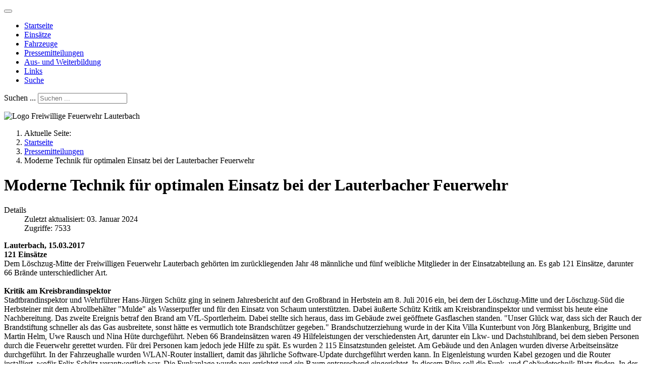

--- FILE ---
content_type: text/html; charset=utf-8
request_url: https://www.feuerwehr-lauterbach.de/pressemitteilungen/794-moderne-technik-fuer-optimalen-einsatz-bei-der-lauterbacher-feuerwehr
body_size: 7231
content:
<!DOCTYPE html>
<html lang="de-de" dir="ltr">

<head>
    <meta charset="utf-8">
	<meta name="viewport" content="width=device-width, initial-scale=1">
	<meta name="description" content="Pressemitteilung der Freiwilligen Feuerwehr Lauterbach (Hessen)">
	<meta name="generator" content="Joomla! - Open Source Content Management">
	<title>Moderne Technik für optimalen Einsatz bei der Lauterbacher Feuerwehr </title>
	<link href="/media/templates/site/cassiopeia/images/joomla-favicon.svg" rel="icon" type="image/svg+xml">
	<link href="/media/templates/site/cassiopeia/images/favicon.ico" rel="alternate icon" type="image/vnd.microsoft.icon">
	<link href="/media/templates/site/cassiopeia/images/joomla-favicon-pinned.svg" rel="mask-icon" color="#000">
	<link href="https://www.feuerwehr-lauterbach.de/component/search/?layout=blog&amp;id=794&amp;Itemid=520&amp;catid=148&amp;format=opensearch" rel="search" title="Suchen Freiwillige Feuerwehr Lauterbach (Hessen)" type="application/opensearchdescription+xml">

    <link href="/media/system/css/joomla-fontawesome.min.css?039240" rel="lazy-stylesheet"><noscript><link href="/media/system/css/joomla-fontawesome.min.css?039240" rel="stylesheet"></noscript>
	<link href="https://fonts.googleapis.com/css2?family=Noto+Sans:wght@100;300;400;700&amp;family=Roboto:wght@100;300;400;700&amp;display=swap" rel="lazy-stylesheet" crossorigin="anonymous"><noscript><link href="https://fonts.googleapis.com/css2?family=Noto+Sans:wght@100;300;400;700&amp;family=Roboto:wght@100;300;400;700&amp;display=swap" rel="stylesheet"></noscript>
	<link href="/media/templates/site/cassiopeia/css/template.min.css?039240" rel="stylesheet">
	<link href="/media/templates/site/cassiopeia/css/global/colors_standard.min.css?039240" rel="stylesheet">
	<link href="/media/templates/site/cassiopeia/css/vendor/joomla-custom-elements/joomla-alert.min.css?0.4.1" rel="stylesheet">
	<style>:root {
		--hue: 214;
		--template-bg-light: #f0f4fb;
		--template-text-dark: #495057;
		--template-text-light: #ffffff;
		--template-link-color: var(--link-color);
		--template-special-color: #001B4C;
		--cassiopeia-font-family-body: "Noto Sans", sans-serif;
			--cassiopeia-font-family-headings: "Roboto", sans-serif;
			--cassiopeia-font-weight-normal: 400;
			--cassiopeia-font-weight-headings: 700;
	}</style>
	<style>div.mod_search104 input[type="search"]{ width:auto; }</style>

    <script src="/media/vendor/metismenujs/js/metismenujs.min.js?1.4.0" defer></script>
	<script src="/media/mod_menu/js/menu.min.js?039240" type="module"></script>
	<script src="/media/vendor/jquery/js/jquery.min.js?3.7.1"></script>
	<script src="/media/legacy/js/jquery-noconflict.min.js?504da4"></script>
	<script src="/media/templates/site/cassiopeia/js/mod_menu/menu-metismenu.min.js?039240" defer></script>
	<script type="application/json" class="joomla-script-options new">{"joomla.jtext":{"ERROR":"Fehler","MESSAGE":"Nachricht","NOTICE":"Hinweis","WARNING":"Warnung","JCLOSE":"Schließen","JOK":"OK","JOPEN":"Öffnen"},"system.paths":{"root":"","rootFull":"https:\/\/www.feuerwehr-lauterbach.de\/","base":"","baseFull":"https:\/\/www.feuerwehr-lauterbach.de\/"},"csrf.token":"b19cbbe73115b451c1c9d39a4297d589"}</script>
	<script src="/media/system/js/core.min.js?2cb912"></script>
	<script src="/media/templates/site/cassiopeia/js/template.min.js?039240" type="module"></script>
	<script src="/media/vendor/bootstrap/js/collapse.min.js?5.3.3" type="module"></script>
	<script src="/media/system/js/messages.min.js?9a4811" type="module"></script>
	<script type="application/ld+json">{"@context":"https://schema.org","@type":"BreadcrumbList","@id":"https://www.feuerwehr-lauterbach.de/#/schema/BreadcrumbList/17","itemListElement":[{"@type":"ListItem","position":1,"item":{"@id":"https://www.feuerwehr-lauterbach.de/","name":"Startseite"}},{"@type":"ListItem","position":2,"item":{"@id":"https://www.feuerwehr-lauterbach.de/pressemitteilungen","name":"Pressemitteilungen"}},{"@type":"ListItem","position":3,"item":{"name":"Moderne Technik für optimalen Einsatz bei der Lauterbacher Feuerwehr "}}]}</script>
	<script type="application/ld+json">{"@context":"https://schema.org","@graph":[{"@type":"Organization","@id":"https://www.feuerwehr-lauterbach.de/#/schema/Organization/base","name":"Freiwillige Feuerwehr Lauterbach (Hessen)","url":"https://www.feuerwehr-lauterbach.de/"},{"@type":"WebSite","@id":"https://www.feuerwehr-lauterbach.de/#/schema/WebSite/base","url":"https://www.feuerwehr-lauterbach.de/","name":"Freiwillige Feuerwehr Lauterbach (Hessen)","publisher":{"@id":"https://www.feuerwehr-lauterbach.de/#/schema/Organization/base"}},{"@type":"WebPage","@id":"https://www.feuerwehr-lauterbach.de/#/schema/WebPage/base","url":"https://www.feuerwehr-lauterbach.de/pressemitteilungen/794-moderne-technik-fuer-optimalen-einsatz-bei-der-lauterbacher-feuerwehr","name":"Moderne Technik für optimalen Einsatz bei der Lauterbacher Feuerwehr ","description":"Pressemitteilung der Freiwilligen Feuerwehr Lauterbach (Hessen)","isPartOf":{"@id":"https://www.feuerwehr-lauterbach.de/#/schema/WebSite/base"},"about":{"@id":"https://www.feuerwehr-lauterbach.de/#/schema/Organization/base"},"inLanguage":"de-DE","breadcrumb":{"@id":"https://www.feuerwehr-lauterbach.de/#/schema/BreadcrumbList/17"}},{"@type":"Article","@id":"https://www.feuerwehr-lauterbach.de/#/schema/com_content/article/794","name":"Moderne Technik für optimalen Einsatz bei der Lauterbacher Feuerwehr ","headline":"Moderne Technik für optimalen Einsatz bei der Lauterbacher Feuerwehr ","inLanguage":"de-DE","dateModified":"2024-01-03","interactionStatistic":{"@type":"InteractionCounter","userInteractionCount":7533},"isPartOf":{"@id":"https://www.feuerwehr-lauterbach.de/#/schema/WebPage/base"}}]}</script>

</head>

<body class="site com_content wrapper-fluid view-article layout-blog no-task itemid-520 has-sidebar-right">
    <header class="header container-header full-width position-sticky sticky-top">

                    <div class="container-topbar">
                
<nav class="navbar navbar-expand-lg" aria-label="Hauptmenü">
    <button class="navbar-toggler navbar-toggler-right" type="button" data-bs-toggle="collapse" data-bs-target="#navbar1" aria-controls="navbar1" aria-expanded="false" aria-label="Navigation umschalten">
        <span class="icon-menu" aria-hidden="true"></span>
    </button>
    <div class="collapse navbar-collapse" id="navbar1">
        <ul class="mod-menu mod-menu_dropdown-metismenu metismenu mod-list ">
<li class="metismenu-item item-154 level-1 default"><a href="/" >Startseite</a></li><li class="metismenu-item item-156 level-1"><a href="/einsaetze" >Einsätze</a></li><li class="metismenu-item item-45 level-1"><a href="/fahrzeuge" >Fahrzeuge</a></li><li class="metismenu-item item-520 level-1 current active"><a href="/pressemitteilungen" aria-current="location">Pressemitteilungen</a></li><li class="metismenu-item item-1092 level-1"><a href="/aus-und-weiterbildung-menu" >Aus- und Weiterbildung</a></li><li class="metismenu-item item-35 level-1"><a href="/links" >Links</a></li><li class="metismenu-item item-1271 level-1"><a href="/suche" >Suche</a></li></ul>
    </div>
</nav>

            </div>
        
        
        
                    <div class="grid-child container-nav">
                                                    <div class="container-search">
                        <div class="search mod_search104">
	<form action="/pressemitteilungen/794-moderne-technik-fuer-optimalen-einsatz-bei-der-lauterbacher-feuerwehr" method="post" class="form-inline" role="search">
		<label for="mod-search-searchword104" class="element-invisible">Suchen ...</label> <input name="searchword" id="mod-search-searchword104" maxlength="200"  class="inputbox search-query input-medium" type="search" size="20" placeholder="Suchen ..." />		<input type="hidden" name="task" value="search" />
		<input type="hidden" name="option" value="com_search" />
		<input type="hidden" name="Itemid" value="520" />
	</form>
</div>

                    </div>
                            </div>
            </header>

    <div class="site-grid">
                    <div class="container-banner full-width">
                
<div id="mod-custom223" class="mod-custom custom">
    <p><img src="/images/stories/2024-06-02_header01.jpg" alt="Logo Freiwillige Feuerwehr Lauterbach" width="2000" height="500" /></p>
<!-- <p><img src="/images/stories/2015-02-15_header01.jpg" alt="Logo Freiwillige Feuerwehr Lauterbach" width="2000" height="500" /></p> --></div>

            </div>
        
        
        
        
        <div class="grid-child container-component">
            <nav class="mod-breadcrumbs__wrapper" aria-label="Breadcrumbs">
    <ol class="mod-breadcrumbs breadcrumb px-3 py-2">
                    <li class="mod-breadcrumbs__here float-start">
                Aktuelle Seite: &#160;
            </li>
        
        <li class="mod-breadcrumbs__item breadcrumb-item"><a href="/" class="pathway"><span>Startseite</span></a></li><li class="mod-breadcrumbs__item breadcrumb-item"><a href="/pressemitteilungen" class="pathway"><span>Pressemitteilungen</span></a></li><li class="mod-breadcrumbs__item breadcrumb-item active"><span>Moderne Technik für optimalen Einsatz bei der Lauterbacher Feuerwehr </span></li>    </ol>
    </nav>

            
            <div id="system-message-container" aria-live="polite"></div>

            <main>
                <div class="com-content-article item-page">
    <meta itemprop="inLanguage" content="de-DE">
    
    
        <div class="page-header">
        <h1>
            Moderne Technik für optimalen Einsatz bei der Lauterbacher Feuerwehr         </h1>
                            </div>
        
        
            <dl class="article-info text-muted">

            <dt class="article-info-term">
                        Details                    </dt>

        
        
        
        
        
    
            
                    <dd class="modified">
    <span class="icon-calendar icon-fw" aria-hidden="true"></span>
    <time datetime="2024-01-03T17:52:49+00:00">
        Zuletzt aktualisiert: 03. Januar 2024    </time>
</dd>
        
                    <dd class="hits">
    <span class="icon-eye icon-fw" aria-hidden="true"></span>
    <meta content="UserPageVisits:7533">
    Zugriffe: 7533</dd>
            </dl>
    
    
        
                                                <div class="com-content-article__body">
        <p><strong>Lauterbach, 15.03.2017<br />121 Einsätze</strong><br /> Dem Löschzug-Mitte der Freiwilligen Feuerwehr Lauterbach gehörten im zurückliegenden Jahr 48 männliche und fünf weibliche Mitglieder in der Einsatzabteilung an. Es gab 121 Einsätze, darunter 66 Brände unterschiedlicher Art.<br /> <br /><strong>Kritik am Kreisbrandinspektor</strong><br /><strong></strong>Stadtbrandinspektor und Wehrführer Hans-Jürgen Schütz ging in seinem Jahresbericht auf den Großbrand in Herbstein am 8. Juli 2016 ein, bei dem der Löschzug-Mitte und der Löschzug-Süd die Herbsteiner mit dem Abrollbehälter "Mulde" als Wasserpuffer und für den Einsatz von Schaum unterstützten. Dabei äußerte Schütz Kritik am Kreisbrandinspektor und vermisst bis heute eine Nachbereitung. Das zweite Ereignis betraf den Brand am VfL-Sportlerheim. Dabei stellte sich heraus, dass im Gebäude zwei geöffnete Gasflaschen standen. "Unser Glück war, dass sich der Rauch der Brandstiftung schneller als das Gas ausbreitete, sonst hätte es vermutlich tote Brandschützer gegeben." Brandschutzerziehung wurde in der Kita Villa Kunterbunt von Jörg Blankenburg, Brigitte und Martin Helm, Uwe Rausch und Nina Hüte durchgeführt. Neben 66 Brandeinsätzen waren 49 Hilfeleistungen der verschiedensten Art, darunter ein Lkw- und Dachstuhlbrand, bei dem sieben Personen durch die Feuerwehr gerettet wurden. Für drei Personen kam jedoch jede Hilfe zu spät. Es wurden 2 115 Einsatzstunden geleistet. Am Gebäude und den Anlagen wurden diverse Arbeitseinsätze durchgeführt. In der Fahrzeughalle wurden WLAN-Router installiert, damit das jährliche Software-Update durchgeführt werden kann. In Eigenleistung wurden Kabel gezogen und die Router installiert, wofür Felix Schütz verantwortlich war. Die Funkanlage wurde neu errichtet und ein Raum entsprechend eingerichtet. In diesem Büro soll die Funk- und Gebäudetechnik Platz finden. In der Umkleide wurde ein Bereich für die Feuerwehrfrauen neu eingerichtet. Die Einsatzleittechnik wurde neu installiert. Durch ein PC-Programm werden bei Alarmierung der Wehr Daten empfangen und in Bild und Schrift wiedergegeben. Auf dem Bildschirm in der Umkleide können die Alarmadresse mit Lageplan eingesehen werden und welche Rettungsmittel eingesetzt werden müssen. Angezeigt werden auch Forstrettungspunkte und Hydranten, und die Strecken für Schläuche können per Mausklick gemessen werden. Diese Technik, so Schütz, erleichtert die Arbeit der Feuerwehren erheblich. "Wir wollen unsere Feuerwehr auch zukünftig ehrenamtlich betreiben und das geht nur mit dem Einsatz von Technik." Neu angeschafft wurde ein Generator, der aufgrund seiner Größe auf einen Abrollbehälter gebaut wird und so überall einsetzbar ist. Dazu sind zirka 60 000 Euro nötig. Im Berichtsjahr wurden vier Streckendurchgänge bei der Feuerwehr Fulda absolviert. Insgesamt sechs Übungen, eine Alarmübung am Eichhofkrankenhaus sowie diverse Unterweisungen und Unterrichte wurden durchgeführt. <br /><br /><strong>Ziele und Vorhaben</strong><br /><strong></strong>Weitere Feuerwehrkameraden sollen im laufenden Jahr den Führerschein der Klasse 2 erwerben. Ein Abrollbehälter Schlauch wird angeschafft. Schütz kündigte einen "Tag der offenen Tür" an mit vielen Attraktionen. Abschließend stellte der Wehrführer fest, dass die Lauterbacher Wehr die vielfältigen Herausforderungen gemeistert und dafür über 7 500 Stunden aufgebracht habe. Stadtjugendfeuerwehrwart Jörg Blankenburg berichtete, dass die Jungendfeuerwehr zwölf männliche und zwei weibliche Mitglieder zählt. Für die Ausbildung wurden rund 1 260 Stunden aufgewendet. Im laufenden Jahr soll ein Berufsfeuerwehrtag durchgeführt werden. Der Leiter der Ehren- und Altersabteilung, Reiner Wirth, berichtete von verschiedenen Veranstaltungen. Derzeit gibt es 20 Mitglieder. <br /><br /><strong>Ehrungen</strong><br /><strong></strong>Bürgermeister Rainer-Hans Vollmöller dankte den Feuerwehrkameraden für ihr Engagement und lobte Hans Schütz und Tony Michelis, die in Hessen Feuerwehrgeschichte geschrieben hätten. Der Weg solle weitergegangen werden. Die Feuerwehr sei alle drei Tage im Jahr unterwegs, und es sei wichtig, dass diese Arbeit bewältigt wird. Die technische Ausstattung bezeichnete er als vorbildlich. Für zehnjährige Mitgliedschaft wurde Achim Müller, für 40 Jahre Holger Schwallack und für 60 Jahre Horst Schnegelberger, Heinz Steuernagel und Hans-Jürgen Schütz mit Urkunden und einem Geschenk der Stadt geehrt. <br /><br /><strong>Beförderungen<br /></strong>Zu Feuerwehrmännern wurden Lukas Michelis und Lukas Ziegler ernannt. Zu Oberfeuerwehrmännern wurden Philip Boß, Mario Holzinger, Timo Sust, Kevin Gel, Joachim Müller und Pasqal Paepke ernannt. Zu Hauptfeuerwehrmännern wurden Jens Kammerdiener, Nina Hüter, Fabian Schmelz und Alexander Jäger ernannt.</p>
<img src="/images/stories/lauterbach/JHV_2017/JHV_2017_Ehrungen.png" height="501" width="672" /><br /><img src="/images/stories/lauterbach/JHV_2017/JHV_2017_Beforderungen.png" height="499" width="669" /><br /><br />Text: Lauterbacher Anzeiger (alf)<br />Fotos: Lauterbacher Anzeiger (alf)    </div>

        
                                        </div>

            </main>
            
        </div>

                    <div class="grid-child container-sidebar-right">
                <div class="sidebar-right card ">
            <h3 class="card-header ">Fortbildung AGT und CSA</h3>        <div class="card-body">
                <ul class="mod-menu mod-list nav ">
<li class="nav-item item-1353 active"><a href="/dienstplan-2025" >Dienstplan 2025</a></li></ul>
    </div>
</div>
<div class="sidebar-right card ">
            <h3 class="card-header ">Löschzüge</h3>        <div class="card-body">
                <ul class="mod-menu mod-list nav ">
<li class="nav-item item-252"><a href="/lz-mitte" >Lauterbach-Mitte</a></li><li class="nav-item item-254"><a href="/lz-nord" >Lauterbach-Nord</a></li><li class="nav-item item-251"><a href="/lz-ost" >Lauterbach-Ost</a></li><li class="nav-item item-253"><a href="/lz-sued" >Lauterbach-Süd</a></li><li class="nav-item item-250"><a href="/lz-west" >Lauterbach-West</a></li></ul>
    </div>
</div>
<div class="sidebar-right card ">
            <h3 class="card-header ">Kinder- und Jugendfeuerwehren</h3>        <div class="card-body">
                <ul class="mod-menu mod-list nav ">
<li class="nav-item item-276"><a href="/stadtjugendfeuerwehr" >Stadtjugendfeuerwehr</a></li><li class="nav-item item-1169"><a href="/kinderfeuerwehr-lauterbach-mitte" >Kinderfeuerwehr Lauterbach-Mitte</a></li><li class="nav-item item-257"><a href="/lauterbach" >Jugendfeuerwehr Lauterbach-Mitte</a></li><li class="nav-item item-444"><a href="/bambini-nord" >Kinderfeuerwehr Lauterbach-Nord</a></li><li class="nav-item item-262"><a href="/wallenrod-reuters" >Jugendfeuerwehr Lauterbach-Nord</a></li><li class="nav-item item-408"><a href="/bambini-ost" >Kinderfeuerwehr Lauterbach-Ost</a></li><li class="nav-item item-258"><a href="/maar-wernges" >Jugendfeuerwehr Lauterbach-Ost</a></li><li class="nav-item item-773"><a href="/lauterbach-sued-frischborn-rudlos" >Kinderfeuerwehr Lauterbach-Süd</a></li><li class="nav-item item-275"><a href="/frischborn-rudlos" >Jugendfeuerwehr Lauterbach-Süd</a></li><li class="nav-item item-407"><a href="/bambini-west" >Kinderfeuerwehr Lauterbach-West</a></li><li class="nav-item item-261"><a href="/allmenrod-heblos-sickendorf" >Jugendfeuerwehr Lauterbach-West</a></li></ul>
    </div>
</div>
<div class="sidebar-right card ">
            <h3 class="card-header ">Fördervereine</h3>        <div class="card-body">
                <ul class="mod-menu mod-list nav ">
<li class="nav-item item-739"><a href="/foerderverein-lauterbach-1855-e-v" >Förderverein Lauterbach 1855 e.V.</a></li><li class="nav-item item-126"><a href="/menumaar" >Förderverein Freiwillige Feuerwehr Lauterbach-Maar 1924 e.V.</a></li><li class="nav-item item-128"><a href="/frischborn" >Förderverein Frischborn 1883 e.V.</a></li><li class="nav-item item-740"><a href="/foerderverein-allmenrod" >Förderverein Allmenrod</a></li></ul>
    </div>
</div>
<div class="sidebar-right card _menu">
            <h3 class="card-header ">Stadt­feu­er­wehr­­ver­band</h3>        <div class="card-body">
                <ul class="mod-menu mod-list nav ">
<li class="nav-item item-743"><a href="/stadtfeuerwehrverband" >Stadtfeuerwehr­verband der Kreisstadt Lauterbach e.V.</a></li></ul>
    </div>
</div>
<div class="sidebar-right card _menu">
            <h3 class="card-header ">Eh­ren- und Al­ters­­ab­tei­lung</h3>        <div class="card-body">
                <ul class="mod-menu mod-list nav ">
<li class="nav-item item-744"><a href="/ehren-und-altersabteilung" >Ehren- und Altersabteilung</a></li></ul>
    </div>
</div>
<div class="sidebar-right card ">
            <h3 class="card-header ">Online-Aufnahmegesuch</h3>        <div class="card-body">
                
<div id="mod-custom238" class="mod-custom custom">
    <p>Aufnahmegesuch für eine aktive Mitgliedschaft der:</p>
<ul>
<li>
<p>Kinderfeuerwehr Bambinigruppe (Alter 6-9 Jahre)</p>
</li>
<li>
<p>Jugendfeuerwehr (Alter 10-17 Jahre)</p>
</li>
<li>
<p>Einsatzabteilung (Alter 17-60 Jahre)</p>
</li>
<li>
<p>Ehren- und Altersabteilung</p>
</li>
</ul>
<p>Bitte klicken Sie &gt;&gt;<span style="color: #ff0000;"><strong><a href="https://portal-civ.ekom21.de/civ.public/start.html?oe=00.00.LHH.6.4&amp;mode=cc&amp;cc_key=AufnahmegesuchFW" style="color: #ff0000;">hier</a></strong></span>&lt;&lt; um zum Online-Anmeldeformular zu gelangen.</p></div>
    </div>
</div>
<div class="sidebar-right card ">
            <h3 class="card-header ">Satzungen</h3>        <div class="card-body">
                
<div id="mod-custom237" class="mod-custom custom">
    <p>Hier stehen die aktuellen Satzungen zum Download als pdf-Datei zur Verfügung:</p>
<ul>
<li>
<p><a href="https://www.lauterbach-hessen.de/fileadmin/user_upload/lauterbach-hessen.de/Stadtverwaltung/Satzungssammlung/Satzung_der_Freiwilligen_Feuerwehr_der_Kreisstadt_Lauterbach_in_Hessen_2022-06-20_15-38-43.pdf">Freiwillige Feuerwehr der Kreisstadt Lauterbach</a></p>
</li>
<li>
<p><a href="https://www.lauterbach-hessen.de/fileadmin/user_upload/buergeranliegen/Jugendordnung_der_Jugendfeuerwehren_scan_2025-01-23_11-00-11.pdf">Jugendfeuerwehren der Kreisstadt Lauterbach</a></p>
</li>
<li>
<p><em>Kinder-/ Bambinifeuerwehren der Kreisstadt Lauterbach <strong>(Zur Zeit in Bearbeitung)</strong></em></p>
</li>
<li><a href="https://www.lauterbach-hessen.de/fileadmin/user_upload/lauterbach-hessen.de/Stadtverwaltung/Satzungssammlung/19GebuehrensatzungFFW.pdf">Gebühren für den Einsatz der Freiwilligen Feuerwehren der Kreisstadt Lauterbach</a></li>
</ul>
<ul>
<li><a href="https://www.lauterbach-hessen.de/fileadmin/user_upload/lauterbach-hessen.de/Stadtverwaltung/Satzungssammlung/19GebuehrenverzeichnisFFW.pdf">Entgeltliche Leistungen der Freiwilligen Feuerwehren der Kreisstadt Lauterbach</a></li>
</ul></div>
    </div>
</div>
<div class="sidebar-right card ">
            <h3 class="card-header ">Jugendleiter-Card (JuLeiCa)</h3>        <div class="card-body">
                
<div id="mod-custom239" class="mod-custom custom">
    <div style="text-align: left;"><strong>Was ist eine „JuLeiCa“?</strong></div>
<div style="text-align: left;">Das ist die Abkürzung für die sogenannte Jugendleiterkarte. Dies ist ein bundesweit einheitlicher Ausweis für ausgebildete ehrenamtliche Jugendeiter und Jugendleiterinnen. Sie fungiert als Anerkennung des ehrenamtlichen Engagements. Viele Kommunen und Unternehmen danken für dieses in Form von Vergünstigungen. Weitere Informationen dazu findet Ihr auch auf der Homepage der Hessischen Jugendfeuerwehr unter <a href="https://www.jf-hessen.de/juleica">https://www.jf-hessen.de/juleica</a></div>
<div>&nbsp;</div>
<div>Melde dich mit deinen JuLeiCa-Zugangsdaten unter <a href="https://juleica-antrag.de/auth">https://juleica-antrag.de/auth</a> an.</div></div>
    </div>
</div>
<div class="sidebar-right card ">
            <h3 class="card-header ">Sprache</h3>        <div class="card-body">
                
<div id="mod-custom192" class="mod-custom custom">
    <div id="google_translate_element">&nbsp;</div>
<script type="text/javascript">function googleTranslateElementInit() {
  new google.translate.TranslateElement({pageLanguage: 'de', autoDisplay: false}, 'google_translate_element');
}</script>
<script src="//translate.google.com/translate_a/element.js?cb=googleTranslateElementInit" type="text/javascript"></script></div>
    </div>
</div>

            </div>
        
        
            </div>

            <footer class="container-footer footer full-width">
            <div class="grid-child">
                <ul class="mod-menu mod-list nav  nav-pills">
<li class="nav-item item-153"><a href="/impressum" >Impressum</a></li><li class="nav-item item-157"><a href="/kontakt" >Kontakt</a></li><li class="nav-item item-760"><a href="/login" >Login</a></li></ul>

<div id="mod-custom229" class="mod-custom custom">
    <p><a title="Facebook" href="https://de-de.facebook.com/pages/category/Interest/Freiwillige-Feuerwehr-Lauterbach-L%C3%B6schzug-Mitte-Hessen-228475661497" target="_blank" rel="noopener"><img src="/images/stories/icons/facebook/f_logo_RGB-White_72.png" width="72" height="72" loading="lazy" data-path="local-images:/stories/icons/facebook/f_logo_RGB-White_72.png" /></a>   <a title="Follow @ffwlat (X ex. Twitter)" href="https://x.com/ffwlat?ref_src=twsrc%5Etfw" target="_blank" rel="noopener"><img src="/images/stories/icons/x-logo-white.png" width="72" height="72" loading="lazy" data-path="local-images:/stories/icons/x-logo-white.png" /></a> <a title="Instagram (ff_lauterbach_hessen)" href="https://instagram.com/ff_lauterbach_hessen?utm_source=qr" target="_blank" rel="noopener"><img src="/images/stories/icons/Instagram_Glyph_White.png" width="72" height="72" loading="lazy" data-path="local-images:/stories/icons/Instagram_Glyph_White.png" /></a></p></div>

            </div>
        </footer>
    
            <a href="#top" id="back-top" class="back-to-top-link" aria-label="Zurück nach oben">
            <span class="icon-arrow-up icon-fw" aria-hidden="true"></span>
        </a>
    
    
</body>

</html>
